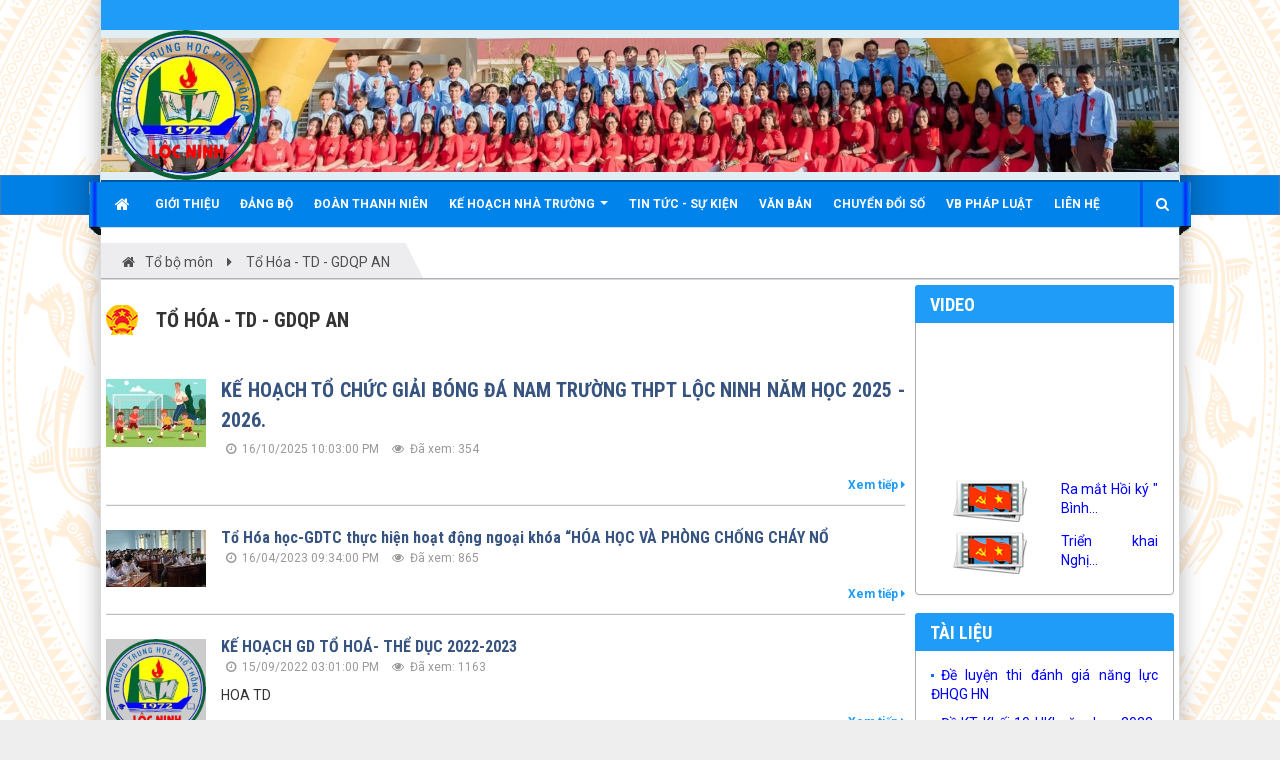

--- FILE ---
content_type: text/html; charset=UTF-8
request_url: https://thpt-locninh-binhphuoc.edu.vn/to-hoa-td/
body_size: 7776
content:
<!DOCTYPE html>
	<html lang="vi" xmlns="http://www.w3.org/1999/xhtml" prefix="og: http://ogp.me/ns#">
	<head>
<title>Tổ Hóa - TD - GDQP AN</title>
<meta name="description" content="Tổ Hóa - TD - GDQP AN - Viewcat - Tin Tức - https&#x3A;&#x002F;&#x002F;thpt-locninh-binhphuoc.edu.vn&#x002F;to-hoa-td&#x002F;">
<meta name="author" content="Trường THPT Lộc Ninh">
<meta name="copyright" content="Trường THPT Lộc Ninh [admin@nukeviet.vn]">
<meta name="robots" content="index, archive, follow, noodp">
<meta name="googlebot" content="index,archive,follow,noodp">
<meta name="msnbot" content="all,index,follow">
<meta name="generator" content="NukeViet v4.0">
<meta name="viewport" content="width=device-width, initial-scale=1">
<meta http-equiv="Content-Type" content="text/html; charset=utf-8">
<meta property="og:title" content="Tổ Hóa - TD - GDQP AN">
<meta property="og:type" content="website">
<meta property="og:description" content="Tổ Hóa - TD - GDQP AN - Viewcat - Tin Tức - https&#x3A;&#x002F;&#x002F;thpt-locninh-binhphuoc.edu.vn&#x002F;to-hoa-td&#x002F;">
<meta property="og:site_name" content="Trường THPT Lộc Ninh">
<meta property="og:url" content="https://thpt-locninh-binhphuoc.edu.vn/to-hoa-td/">
<link rel="shortcut icon" href="/uploads/logo-thpt-locninh-removebg-preview.png">
<link rel="canonical" href="https://thpt-locninh-binhphuoc.edu.vn/to-hoa-td/">
<link rel="alternate" href="/rss/" title="Tin Tức" type="application/rss+xml">
<link rel="alternate" href="/rss/tin-tu/" title="Tin Tức - Tin tức - Sự kiện" type="application/rss+xml">
<link rel="alternate" href="/rss/ke-hoach-nha-truong/" title="Tin Tức - Kế hoạch nhà trường" type="application/rss+xml">
<link rel="alternate" href="/rss/ke-hoach-tuan/" title="Tin Tức - Kế hoạch tuần" type="application/rss+xml">
<link rel="alternate" href="/rss/ke-hoach-thang/" title="Tin Tức - Kế hoạch tháng" type="application/rss+xml">
<link rel="alternate" href="/rss/ke-hoach-nam/" title="Tin Tức - Kế hoạch năm" type="application/rss+xml">
<link rel="alternate" href="/rss/hoat-dong-doan-the/" title="Tin Tức - Hoạt động Đoàn thể" type="application/rss+xml">
<link rel="alternate" href="/rss/to-bo-mon/" title="Tin Tức - Tổ bộ môn" type="application/rss+xml">
<link rel="alternate" href="/rss/to-toan/" title="Tin Tức - Tổ Toán" type="application/rss+xml">
<link rel="alternate" href="/rss/to-van/" title="Tin Tức - Tổ Văn" type="application/rss+xml">
<link rel="alternate" href="/rss/to-anh/" title="Tin Tức - Tổ Anh" type="application/rss+xml">
<link rel="alternate" href="/rss/to-ly/" title="Tin Tức - Tổ Lý" type="application/rss+xml">
<link rel="alternate" href="/rss/to-hoa-td/" title="Tin Tức - Tổ Hóa - TD - GDQP AN" type="application/rss+xml">
<link rel="alternate" href="/rss/to-dia/" title="Tin Tức - Tổ Sử - Địa - GDKT&amp;PL" type="application/rss+xml">
<link rel="alternate" href="/rss/to-sinh-cn/" title="Tin Tức - Tổ Sinh - CN - Tin học" type="application/rss+xml">
<link rel="alternate" href="/rss/thi-dua-khen-thuong/" title="Tin Tức - Thi đua - Khen thưởng" type="application/rss+xml">
<link rel="alternate" href="/rss/thoi-khoa-bieu/" title="Tin Tức - Thời khóa biểu" type="application/rss+xml">
<link rel="alternate" href="/rss/thi-cu-tuyen-sinh/" title="Tin Tức - Thi cử - Tuyển sinh" type="application/rss+xml">
<link rel="alternate" href="/rss/thong-bao/" title="Tin Tức - Thông báo" type="application/rss+xml">
<link rel="alternate" href="/rss/co-cau-to-chuc/" title="Tin Tức - Cơ cấu - Tổ chức" type="application/rss+xml">
<link rel="alternate" href="/rss/dang-bo/" title="Tin Tức - Đảng bộ" type="application/rss+xml">
<link rel="alternate" href="/rss/ban-giam-hieu/" title="Tin Tức - Ban giám hiệu" type="application/rss+xml">
<link rel="alternate" href="/rss/cong-doan-truong/" title="Tin Tức - Công đoàn trường" type="application/rss+xml">
<link rel="alternate" href="/rss/hoi-chu-thap-do/" title="Tin Tức - Hội chữ thập đỏ" type="application/rss+xml">
<link rel="alternate" href="/rss/doan-tncs-hcm/" title="Tin Tức - Đoàn TNCS HCM" type="application/rss+xml">
<link rel="alternate" href="/rss/vb-phap-luat/" title="Tin Tức - VB pháp luật" type="application/rss+xml">
<link rel="alternate" href="/rss/chuyen-doi-so/" title="Tin Tức - Chuyển đổi số" type="application/rss+xml">
<link rel="alternate" href="/rss/gdpt/" title="Tin Tức - Chương trình GDPT  mới" type="application/rss+xml">
<link rel="alternate" href="/rss/tai-lieu/" title="Tin Tức - Tài liệu" type="application/rss+xml">
<link rel="alternate" href="/rss/dan-van-kheo/" title="Tin Tức - Dân vận khéo" type="application/rss+xml">
<link rel="preload" as="script" href="/assets/js/jquery/jquery.min.js?t=263">
<link rel="preload" as="script" href="/assets/js/language/vi.js?t=263">
<link rel="preload" as="script" href="/assets/js/global.js?t=263">
<link rel="preload" as="script" href="/themes/default/js/news.js?t=263">
<link rel="preload" as="script" href="/assets/js/jquery/jquery.cookie.js?t=263">
<link rel="preload" as="script" href="/themes/egov/js/main.js?t=263">
<link rel="preload" as="script" href="/themes/egov/js/custom.js?t=263">
<link rel="preload" as="script" href="/themes/default/images/videoclips/jwplayer/jwplayer.js?t=263">
<link rel="preload" as="script" href="/themes/default/js/laws_jquery.marquee.js?t=263">
<link rel="preload" as="script" href="/themes/egov/js/bootstrap.min.js?t=263">
<link rel="StyleSheet" href="/assets/css/font-awesome.min.css?t=263">
<link rel="StyleSheet" href="/themes/egov/css/bootstrap.min.css?t=263">
<link rel="StyleSheet" href="/themes/egov/css/style.css?t=263">
<link rel="StyleSheet" href="/themes/egov/css/style.responsive.css?t=263">
<link rel="StyleSheet" href="/themes/egov/css/custom.css?t=263">
<link rel="StyleSheet" href="/themes/egov/css/style-blue.css?t=263">
<link rel="StyleSheet" href="/themes/egov/css/news.css?t=263">
<link rel="stylesheet" type="text/css" href="/themes/default/css/laws.css?t=263" />
	</head>
	<body>

    <noscript>
		<div class="alert alert-danger">Trình duyệt của bạn đã tắt chức năng hỗ trợ JavaScript.<br />Website chỉ làm việc khi bạn bật nó trở lại.<br />Để tham khảo cách bật JavaScript, hãy click chuột <a href="http://wiki.nukeviet.vn/support:browser:enable_javascript">vào đây</a>!</div>
	</noscript>
    <div class="body-bg">
	<div class="sitemenu-bg">
        <div class="sitemenu-ct">
            <div class="sitemenu-ctl">&nbsp;</div>
            <div class="sitemenu-ctr">&nbsp;</div>
        </div>
    </div>
	<div class="wraper bg-shadow-body">
		<header>
			<div class="container">
				<div id="header" class="row">
                    <div class="banner">
                                                        <img alt="Trường THPT Lộc Ninh" src="/uploads/baner1.jpg" />
                    </div>
				    <div class="logo col-xs-24 col-sm-4 col-md-3">
                                                <a title="Trường THPT Lộc Ninh" href="/"><img src="/uploads/logo-thpt-locninh-removebg-preview.png" width="150" height="150" alt="Trường THPT Lộc Ninh" /></a>
                                                <h1>Trường THPT Lộc Ninh</h1>
                        <h2></h2>
                    </div>
                    <div class="col-xs-24 col-sm-20 col-md-21">
                        <div class="sitebannertext">
                        </div>
                    </div>
				</div>
			</div>
		</header>
		<nav class="second-nav" id="menusite">
			<div class="bg clearfix">
				<div class="menuctwrap">
                    <div class="navbar navbar-default navbar-static-top" role="navigation">
	<div class="navbar-header">
		<button type="button" class="navbar-toggle" data-toggle="collapse" data-target="#menu-site-default">
			<span class="sr-only">&nbsp;</span>
			<span class="icon-bar">&nbsp;</span>
			<span class="icon-bar">&nbsp;</span>
			<span class="icon-bar">&nbsp;</span>
		</button>
	</div>
	<div class="collapse navbar-collapse" id="menu-site-default">
        <ul class="nav navbar-nav ellipsissub">
			<li>
				<a class="home" title="Trang nhất" href="/"><em class="fa fa-lg fa-home">&nbsp;</em><span class="visible-xs-inline-block"> Trang nhất</span></a>
			</li>
			            <li  rol="presentation">
                <a class="dropdown-toggle"  href="/about/" role="button" aria-expanded="false" title="Giới thiệu" >Giới thiệu</a>
			</li>
            <li  rol="presentation">
                <a class="dropdown-toggle"  href="/dang-bo/" role="button" aria-expanded="false" title="Đảng bộ" >Đảng bộ</a>
			</li>
            <li  rol="presentation">
                <a class="dropdown-toggle"  href="/doan-tncs-hcm/" role="button" aria-expanded="false" title="Đoàn Thanh niên" >Đoàn Thanh niên</a>
			</li>
            <li  class="dropdown" rol="presentation">
                <a class="dropdown-toggle"  href="/ke-hoach-nha-truong/" role="button" aria-expanded="false" title="KẾ HOẠCH NHÀ TRƯỜNG" >KẾ HOẠCH NHÀ TRƯỜNG <strong class="caret">&nbsp;</strong></a>
                                <ul class="dropdown-menu">
	    <li  style="min-width: auto;width: 200px;">
        <a href="/ke-hoach-tuan/" title="Kế hoạch tuần" >Kế hoạch tuần</a>
    </li>
    <li  style="min-width: auto;width: 200px;">
        <a href="/ke-hoach-thang/" title="Kế hoạch tháng" >Kế hoạch tháng</a>
    </li>
    <li  style="min-width: auto;width: 200px;">
        <a href="/ke-hoach-nam/" title="Kế hoạch năm" >Kế hoạch năm</a>
    </li>
</ul>
			</li>
            <li  rol="presentation">
                <a class="dropdown-toggle"  href="/tin-tu/" role="button" aria-expanded="false" title="Tin tức - Sự kiện" >Tin tức - Sự kiện</a>
			</li>
            <li  rol="presentation">
                <a class="dropdown-toggle"  href="/laws/" role="button" aria-expanded="false" title="Văn bản" >Văn bản</a>
			</li>
            <li  rol="presentation">
                <a class="dropdown-toggle"  href="/chuyen-doi-so/" role="button" aria-expanded="false" title="Chuyển đổi số" >Chuyển đổi số</a>
			</li>
            <li  rol="presentation">
                <a class="dropdown-toggle"  href="/vb-phap-luat/" role="button" aria-expanded="false" title="VB Pháp luật" >VB Pháp luật</a>
			</li>
            <li  rol="presentation">
                <a class="dropdown-toggle"  href="/contact/" role="button" aria-expanded="false" title="Liên hệ" >Liên hệ</a>
			</li>
        </ul>
        <div class="pull-right reponsive-pull">
            <a data-toggle="mycollapse" href="#toggleearch" id="toggleearchbtn"><i class="fa fa-search"></i></a>
        </div>
        <div class="collapse" id="toggleearch">
            <form method="get" action="/seek/" id="siteformsearch" data-minlen="3" data-maxlen="60">
                <input type="text" class="form-control" name="q"/>
                <button type="submit" class="btn btn-primary"><i class="fa fa-search"></i></button>
            </form>
        </div>
        <div class="conner-left">&nbsp;</div>
        <div class="conner-right">&nbsp;</div>
    </div>
</div>
                </div>
			</div>
		</nav>
		<nav class="header-nav">
			<div class="container">
				<div class="float-right">
					<div class="language"></div>
					<div class="menutop-fix"></div>
					<div id="tip" data-content="">
						<div class="bg"></div>
					</div>
				</div>
			</div>
		</nav>
		<section>
			<div class="container dissmisshome" id="body">
                                <nav class="third-nav">
    				<div class="row">
                        <div class="bg">
                        <div class="clearfix">
                            <div class="col-xs-24 col-sm-24 col-md-24">
                                <div class="breadcrumbs-wrap">
                                	<div class="display">
                                		<a class="show-subs-breadcrumbs hidden" href="#" onclick="showSubBreadcrumbs(this, event);"><em class="fa fa-lg fa-angle-right"></em></a>
		                                <div class="breadcrumbs-bg">
                                            <ul class="breadcrumbs list-none"></ul>
                                        </div>
									</div>
									<ul class="subs-breadcrumbs"></ul>
	                                <ul class="temp-breadcrumbs hidden">
	                                    <li itemscope itemtype="http://data-vocabulary.org/Breadcrumb"><a href="/" itemprop="url" title="Trang nhất"><span itemprop="title">Trang nhất</span></a></li>
	                                    <li itemscope itemtype="http://data-vocabulary.org/Breadcrumb"><a href="/to-bo-mon/" itemprop="url" title="Tổ bộ môn"><span class="txt" itemprop="title">Tổ bộ môn</span></a></li><li itemscope itemtype="http://data-vocabulary.org/Breadcrumb"><a href="/to-hoa-td/" itemprop="url" title="Tổ Hóa - TD - GDQP AN"><span class="txt" itemprop="title">Tổ Hóa - TD - GDQP AN</span></a></li>
	                                </ul>
								</div>
                            </div>
                        </div>
                        </div>
                    </div>
                </nav>
<div class="row shadow-bg bg-body-new">
	<div class="col-sm-16 col-md-18 fix-more-padding">
        <div class="border-bottom-news"></div>
		<div class="border-bottom-news">
			<div class="box-icon-title box-icon-title-notop">
    <h2>Tổ Hóa - TD - GDQP AN</h2>
</div>

<div class="news_column listpage">
		<div class="panel panel-default">
		<div class="panel-body featured">
						<a href="/to-hoa-td/ke-hoach-to-chuc-giai-bong-da-nam-truong-thpt-loc-ninh-nam-hoc-2025-2026-907.html" title="KẾ HOẠCH TỔ CHỨC GIẢI BÓNG ĐÁ NAM TRƯỜNG THPT LỘC NINH NĂM HỌC 2025 - 2026." ><img  alt="KẾ HOẠCH TỔ CHỨC GIẢI BÓNG ĐÁ NAM TRƯỜNG THPT LỘC NINH NĂM HỌC 2025 - 2026." src="/assets/news/2025_10/istockphoto-1709222014-612x612.jpg" width="100" class="img-thumbnail pull-left imghome" /></a>
			<h2>
				<a href="/to-hoa-td/ke-hoach-to-chuc-giai-bong-da-nam-truong-thpt-loc-ninh-nam-hoc-2025-2026-907.html" title="KẾ HOẠCH TỔ CHỨC GIẢI BÓNG ĐÁ NAM TRƯỜNG THPT LỘC NINH NĂM HỌC 2025 - 2026." >KẾ HOẠCH TỔ CHỨC GIẢI BÓNG ĐÁ NAM TRƯỜNG THPT LỘC NINH NĂM HỌC 2025 - 2026.</a>
			</h2>
			<div class="text-muted">
				<ul class="list-unstyled list-inline">
					<li>
						<em class="fa fa-clock-o">&nbsp;</em> 16/10/2025 10:03:00 PM
					</li>
					<li>
						<em class="fa fa-eye">&nbsp;</em> Đã xem: 354
					</li>
				</ul>
			</div>
            <div class="viewmore text-right">
                <a href="/to-hoa-td/ke-hoach-to-chuc-giai-bong-da-nam-truong-thpt-loc-ninh-nam-hoc-2025-2026-907.html"   class="more">Xem tiếp&nbsp;<i class="fa fa-caret-right" aria-hidden="true"></i></a>
            </div>
		</div>
	</div>
		<div class="panel panel-default">
		<div class="panel-body">
						<a href="/to-hoa-td/to-hoa-hoc-gdtc-thuc-hien-hoat-dong-ngoai-khoa-hoa-hoc-va-phong-chong-chay-no-606.html" title="Tổ Hóa học-GDTC thực hiện hoạt động ngoại khóa “HÓA HỌC VÀ PHÒNG CHỐNG CHÁY NỔ" ><img  alt="Tổ Hóa học-GDTC thực hiện hoạt động ngoại khóa “HÓA HỌC VÀ PHÒNG CHỐNG CHÁY NỔ" src="/assets/news/2023_04/341672297_1586959715143269_4131106941245558019_n.jpg" width="100" class="img-thumbnail pull-left imghome" /></a>
			<h3>
				<a href="/to-hoa-td/to-hoa-hoc-gdtc-thuc-hien-hoat-dong-ngoai-khoa-hoa-hoc-va-phong-chong-chay-no-606.html" title="Tổ Hóa học-GDTC thực hiện hoạt động ngoại khóa “HÓA HỌC VÀ PHÒNG CHỐNG CHÁY NỔ" >Tổ Hóa học-GDTC thực hiện hoạt động ngoại khóa “HÓA HỌC VÀ PHÒNG CHỐNG CHÁY NỔ</a>
			</h3>
			<div class="text-muted">
				<ul class="list-unstyled list-inline">
					<li><em class="fa fa-clock-o">&nbsp;</em> 16/04/2023 09:34:00 PM</li>
					<li><em class="fa fa-eye">&nbsp;</em> Đã xem: 865</li>
				</ul>
			</div>
            <div class="viewmore text-right">
                <a href="/to-hoa-td/to-hoa-hoc-gdtc-thuc-hien-hoat-dong-ngoai-khoa-hoa-hoc-va-phong-chong-chay-no-606.html"   class="more">Xem tiếp&nbsp;<i class="fa fa-caret-right" aria-hidden="true"></i></a>
            </div>
		</div>
	</div>
	<div class="panel panel-default">
		<div class="panel-body">
						<a href="/to-hoa-td/ke-hoach-gd-to-hoa-the-duc-2022-2023-488.html" title="KẾ HOẠCH GD TỔ HOÁ- THỂ DỤC  2022-2023" ><img  alt="KẾ HOẠCH GD TỔ HOÁ- THỂ DỤC  2022-2023" src="/uploads/logo-thpt-locninh-removebg-preview.png" width="100" class="img-thumbnail pull-left imghome" /></a>
			<h3>
				<a href="/to-hoa-td/ke-hoach-gd-to-hoa-the-duc-2022-2023-488.html" title="KẾ HOẠCH GD TỔ HOÁ- THỂ DỤC  2022-2023" >KẾ HOẠCH GD TỔ HOÁ- THỂ DỤC  2022-2023</a>
			</h3>
			<div class="text-muted">
				<ul class="list-unstyled list-inline">
					<li><em class="fa fa-clock-o">&nbsp;</em> 15/09/2022 03:01:00 PM</li>
					<li><em class="fa fa-eye">&nbsp;</em> Đã xem: 1163</li>
				</ul>
			</div>
			HOA TD
            <div class="viewmore text-right">
                <a href="/to-hoa-td/ke-hoach-gd-to-hoa-the-duc-2022-2023-488.html"   class="more">Xem tiếp&nbsp;<i class="fa fa-caret-right" aria-hidden="true"></i></a>
            </div>
		</div>
	</div>
	<div class="panel panel-default">
		<div class="panel-body">
						<a href="/to-hoa-td/ppct-mon-hoa-nam-hoc-2021-2022-357.html" title="PPCT Môn Hóa năm học 2021-2022" ><img  alt="PPCT Môn Hóa năm học 2021-2022" src="/uploads/logo-thpt-locninh-removebg-preview.png" width="100" class="img-thumbnail pull-left imghome" /></a>
			<h3>
				<a href="/to-hoa-td/ppct-mon-hoa-nam-hoc-2021-2022-357.html" title="PPCT Môn Hóa năm học 2021-2022" >PPCT Môn Hóa năm học 2021-2022</a>
			</h3>
			<div class="text-muted">
				<ul class="list-unstyled list-inline">
					<li><em class="fa fa-clock-o">&nbsp;</em> 26/11/2021 10:16:00 PM</li>
					<li><em class="fa fa-eye">&nbsp;</em> Đã xem: 1312</li>
				</ul>
			</div>
            <div class="viewmore text-right">
                <a href="/to-hoa-td/ppct-mon-hoa-nam-hoc-2021-2022-357.html"   class="more">Xem tiếp&nbsp;<i class="fa fa-caret-right" aria-hidden="true"></i></a>
            </div>
		</div>
	</div>
	<div class="panel panel-default">
		<div class="panel-body">
						<a href="/to-hoa-td/ke-hoach-to-hoa-the-duc-nam-hoc-2021-2022-356.html" title="Kế hoạch Tổ Hóa - Thể Dục năm học 2021-2022" ><img  alt="Kế hoạch Tổ Hóa - Thể Dục năm học 2021-2022" src="/assets/news/2021_11/kehoach1.jpg" width="100" class="img-thumbnail pull-left imghome" /></a>
			<h3>
				<a href="/to-hoa-td/ke-hoach-to-hoa-the-duc-nam-hoc-2021-2022-356.html" title="Kế hoạch Tổ Hóa - Thể Dục năm học 2021-2022" >Kế hoạch Tổ Hóa - Thể Dục năm học 2021-2022</a>
			</h3>
			<div class="text-muted">
				<ul class="list-unstyled list-inline">
					<li><em class="fa fa-clock-o">&nbsp;</em> 26/11/2021 09:59:00 PM</li>
					<li><em class="fa fa-eye">&nbsp;</em> Đã xem: 809</li>
				</ul>
			</div>
            <div class="viewmore text-right">
                <a href="/to-hoa-td/ke-hoach-to-hoa-the-duc-nam-hoc-2021-2022-356.html"   class="more">Xem tiếp&nbsp;<i class="fa fa-caret-right" aria-hidden="true"></i></a>
            </div>
		</div>
	</div>
	<div class="panel panel-default">
		<div class="panel-body">
						<a href="/to-hoa-td/ke-hoach-to-hoa-td-nam-hoc-2020-2021-177.html" title="KẾ HOẠCH TỔ HÓA-TD NĂM HỌC 2020-2021" ><img  alt="KẾ HOẠCH TỔ" src="/assets/news/2020_09/anh-ke-hoach.jpg" width="100" class="img-thumbnail pull-left imghome" /></a>
			<h3>
				<a href="/to-hoa-td/ke-hoach-to-hoa-td-nam-hoc-2020-2021-177.html" title="KẾ HOẠCH TỔ HÓA-TD NĂM HỌC 2020-2021" >KẾ HOẠCH TỔ HÓA-TD NĂM HỌC 2020-2021</a>
			</h3>
			<div class="text-muted">
				<ul class="list-unstyled list-inline">
					<li><em class="fa fa-clock-o">&nbsp;</em> 27/09/2020 08:04:52 PM</li>
					<li><em class="fa fa-eye">&nbsp;</em> Đã xem: 1444</li>
				</ul>
			</div>
            <div class="viewmore text-right">
                <a href="/to-hoa-td/ke-hoach-to-hoa-td-nam-hoc-2020-2021-177.html"   class="more">Xem tiếp&nbsp;<i class="fa fa-caret-right" aria-hidden="true"></i></a>
            </div>
		</div>
	</div>
	<div class="panel panel-default">
		<div class="panel-body">
						<a href="/to-hoa-td/gioi-thieu-to-hoa-hoc-175.html" title="Giới thiệu tổ Hóa học" ><img  alt="Tổ Hóa - Thể dục trong ngày Hội nghị CNVC năm học 2020-2021 và lễ chia tay cô Trang &#40; gv môn vật lí&#41; về nghỉ hưu" src="/assets/news/2020_09/z2086311150767_9ceca543f4d0d98d232b2f4defa9e4ab.jpg" width="100" class="img-thumbnail pull-left imghome" /></a>
			<h3>
				<a href="/to-hoa-td/gioi-thieu-to-hoa-hoc-175.html" title="Giới thiệu tổ Hóa học" >Giới thiệu tổ Hóa học</a>
			</h3>
			<div class="text-muted">
				<ul class="list-unstyled list-inline">
					<li><em class="fa fa-clock-o">&nbsp;</em> 24/09/2020 03:45:02 PM</li>
					<li><em class="fa fa-eye">&nbsp;</em> Đã xem: 1111</li>
				</ul>
			</div>
			Tổ Hóa- Thể dục gồm 14 thành viên. Trong đó có 10 giáo viên dạy Hóa và 4 giáo viên dạy Thể dục
            <div class="viewmore text-right">
                <a href="/to-hoa-td/gioi-thieu-to-hoa-hoc-175.html"   class="more">Xem tiếp&nbsp;<i class="fa fa-caret-right" aria-hidden="true"></i></a>
            </div>
		</div>
	</div>
	<div class="panel panel-default">
		<div class="panel-body">
						<a href="/to-hoa-td/phan-phoi-chuong-trinh-nam-hoc-2020-2021-172.html" title="PHÂN PHỐI CHƯƠNG TRÌNH NĂM HỌC 2020-2021" ><img  alt="PHÂN PHỐI CHƯƠNG TRÌNH NĂM HỌC 2020-2021" src="/uploads/logo-thpt-locninh-removebg-preview.png" width="100" class="img-thumbnail pull-left imghome" /></a>
			<h3>
				<a href="/to-hoa-td/phan-phoi-chuong-trinh-nam-hoc-2020-2021-172.html" title="PHÂN PHỐI CHƯƠNG TRÌNH NĂM HỌC 2020-2021" >PHÂN PHỐI CHƯƠNG TRÌNH NĂM HỌC 2020-2021</a>
			</h3>
			<div class="text-muted">
				<ul class="list-unstyled list-inline">
					<li><em class="fa fa-clock-o">&nbsp;</em> 24/09/2020 02:55:44 PM</li>
					<li><em class="fa fa-eye">&nbsp;</em> Đã xem: 1077</li>
				</ul>
			</div>
            <div class="viewmore text-right">
                <a href="/to-hoa-td/phan-phoi-chuong-trinh-nam-hoc-2020-2021-172.html"   class="more">Xem tiếp&nbsp;<i class="fa fa-caret-right" aria-hidden="true"></i></a>
            </div>
		</div>
	</div>
	<div class="panel panel-default">
		<div class="panel-body">
						<a href="/to-hoa-td/ngoai-khoa-to-hoa-nam-hoc-2019-2020-158.html" title="Ngoại khóa tổ Hóa năm học 2019-2020" ><img  alt="Kết quả cuộc thi ngoại khóa hóa học" src="/assets/news/2019_10/hoa-hoc-12.jpg" width="100" class="img-thumbnail pull-left imghome" /></a>
			<h3>
				<a href="/to-hoa-td/ngoai-khoa-to-hoa-nam-hoc-2019-2020-158.html" title="Ngoại khóa tổ Hóa năm học 2019-2020" >Ngoại khóa tổ Hóa năm học 2019-2020</a>
			</h3>
			<div class="text-muted">
				<ul class="list-unstyled list-inline">
					<li><em class="fa fa-clock-o">&nbsp;</em> 18/09/2020 03:08:54 PM</li>
					<li><em class="fa fa-eye">&nbsp;</em> Đã xem: 1027</li>
				</ul>
			</div>
			Hóa học, vật liệu và tái chế
            <div class="viewmore text-right">
                <a href="/to-hoa-td/ngoai-khoa-to-hoa-nam-hoc-2019-2020-158.html"   class="more">Xem tiếp&nbsp;<i class="fa fa-caret-right" aria-hidden="true"></i></a>
            </div>
		</div>
	</div>
</div>
		</div>
	</div>
	<div class="col-sm-8 col-md-6 fix-more-padding">
		<div class="panel panel-primary">
	<div class="panel-heading text-left">
		Video
	</div>
	<div class="panel-body">
<ul class="videotop" id="blvideo_bl161">
		<li class="clearfix">
        <div class="clearfix" id="ytblvideoctn_bl161_v5">
    		<iframe id="ytblvideo_bl161_v5" allowfullscreen="allowfullscreen" frameborder="0"  src="//www.youtube.com/embed/ZaND-lZP7E4?rel=0&amp;controls=1&amp;autohide=0" ></iframe>
        </div>
	</li>
		<li class="video-other clearfix">
		<a title="Ra mắt Hồi ký &quot; Bình Phước con đường tôi đã chọn" href="/videoclips/video-hoi-ky.html"> <img class=" pull-left" alt="Ra mắt Hồi ký &quot; Bình Phước con đường tôi đã chọn" src="/themes/default/images/videoclips/video.png" /></a>
		<a class="show" title="Ra mắt Hồi ký &quot; Bình Phước con đường tôi đã chọn" href="/videoclips/video-hoi-ky.html"> Ra mắt Hồi ký " Bình... </a>
	</li>
	<li class="video-other clearfix">
		<a title="Triển khai Nghị quyết 02" href="/videoclips/video-trien-khai-nghi-quyet-02.html"> <img class=" pull-left" alt="Triển khai Nghị quyết 02" src="/themes/default/images/videoclips/video.png" /></a>
		<a class="show" title="Triển khai Nghị quyết 02" href="/videoclips/video-trien-khai-nghi-quyet-02.html"> Triển khai Nghị... </a>
	</li>
</ul>

	</div>
</div>
<div class="panel panel-primary">
	<div class="panel-heading text-left">
		<a href="/downloads/">Tài liệu</a>
	</div>
	<div class="panel-body">
		<ul class="related">
        <li class="icon_new_small" style="text-indent: 10px;">
        <a href="/download/Tai-lieu-Hoc-sinh/De-luyen-thi-danh-gia-nang-luc-DHQG-HN.html" title="Đề luyện thi đánh giá năng lực ĐHQG HN">Đề luyện thi đánh giá năng lực ĐHQG HN</a>
    </li>
    <li class="icon_new_small" style="text-indent: 10px;">
        <a href="/download/Tai-lieu-Hoc-sinh/De-KT-Khoi-10-HKI-nam-hoc-2023-2024.html" title="Đề KT Khối 10 HKI năm học 2023-2024">Đề KT Khối 10 HKI năm học 2023-2024</a>
    </li>
    <li class="icon_new_small" style="text-indent: 10px;">
        <a href="/download/Tai-lieu-Hoc-sinh/De-KT-Khoi-11-HKI-nam-hoc-2023-2024.html" title="Đề KT Khối 11 HKI năm học 2023-2024">Đề KT Khối 11 HKI năm học 2023-2024</a>
    </li>
    <li class="icon_new_small" style="text-indent: 10px;">
        <a href="/download/Tai-lieu-Hoc-sinh/De-KT-Khoi-12-HKI-nam-hoc-2023-2024.html" title="Đề KT Khối 12 HKI năm học 2023-2024">Đề KT Khối 12 HKI năm học 2023-2024</a>
    </li>
</ul>
	</div>
</div>
<div class="panel panel-primary">
	<div class="panel-heading text-left">
		Website liên kết
	</div>
	<div class="panel-body">
<SELECT onchange="if (this.value != '#') window.open(this.value, '_blank');" style="width: 100%;"> 
<OPTION selected> - Select website - </OPTION>

<OPTION value="http://baobinhphuoc.com.vn/">Báo Bình Phước</OPTION>

<OPTION value="http://chinhphu.vn/portal/page/portal/chinhphu/trangchu">Chính Phủ</OPTION>

<OPTION value="https://tuoitre.vn/">Tuổi trẻ</OPTION>

<OPTION value="https://binhphuoc.gov.vn/">Cổng thông tin Bình Phước</OPTION>
</SELECT>

	</div>
</div>
<div class="panel panel-default">
	<div class="panel-heading">
		Văn bản
	</div>
	<div class="panel-body">
		<div class="block-law marquee" data-direction='up' data-duration='6000' data-pauseOnHover="true" data-duplicated="true" style="height: 200px; overflow: hidden;" >
		<div class="m-bottom item">
		<h3 class="law-code">
			<a href="/laws/detail/V-v-xac-dinh-lap-danh-sach-doi-tuong-co-nghia-vu-ke-khai-tai-san-thu-nhap-nam-2025-1081/" title="V&#x002F;v xác định, lập danh sách đối tượng có nghĩa vụ kê khai tài sản, thu nhập năm 2025">4174&#x002F;SGDĐT-TCCB</a>
		</h3>
		<p class="law-title">V&#x002F;v xác định, lập danh sách đối tượng có nghĩa vụ kê khai tài sản, thu nhập năm 2025</p>
		<p class="text-muted law-view">Thời gian đăng: 04/01/2026</p>
				<em class="text-muted law-view">lượt xem: 80 | lượt tải:24</em>
	</div>
	<div class="m-bottom item">
		<h3 class="law-code">
			<a href="/laws/detail/V-v-xin-y-kien-gop-y-doi-voi-ho-so-du-thao-Nghi-dinh-quy-dinh-chi-tiet-mot-so-dieu-cua-Luat-Nha-giao-1072/" title="V&#x002F;v xin ý kiến góp ý đối với hồ sơ dự thảo Nghị định quy định chi tiết một số điều của Luật Nhà giáo.">4508&#x002F;SGDĐT-VP</a>
		</h3>
		<p class="law-title">V&#x002F;v xin ý kiến góp ý đối với hồ sơ dự thảo Nghị định quy định chi tiết một số điều của Luật Nhà giáo.</p>
		<p class="text-muted law-view">Thời gian đăng: 17/12/2025</p>
				<em class="text-muted law-view">lượt xem: 145 | lượt tải:35</em>
	</div>
	<div class="m-bottom item">
		<h3 class="law-code">
			<a href="/laws/detail/Quyet-dinh-thanh-lap-doi-tuyen-hoc-sinh-gioi-tham-du-ky-thi-chon-hoc-sinh-gioi-cap-tinh-THPT-nam-hoc-2025-2026-1073/" title="Quyết định thành lập đội tuyển học sinh giỏi tham dự kỳ thi chọn học sinh giỏi cấp tỉnh THPT năm học 2025 - 2026">279&#x002F;QĐ&#x002F;THPT LN</a>
		</h3>
		<p class="law-title">Quyết định thành lập đội tuyển học sinh giỏi tham dự kỳ thi chọn học sinh giỏi cấp tỉnh THPT năm học 2025 - 2026</p>
		<p class="text-muted law-view">Thời gian đăng: 17/12/2025</p>
				<em class="text-muted law-view">lượt xem: 172 | lượt tải:54</em>
	</div>
	<div class="m-bottom item">
		<h3 class="law-code">
			<a href="/laws/detail/V-v-chuan-bi-Ky-thi-tot-nghiep-THPT-nam-2026-1075/" title="V&#x002F;v chuẩn bị Kỳ thi tốt nghiệp THPT năm 2026">4523&#x002F;SGDĐT-QLCL</a>
		</h3>
		<p class="law-title">V&#x002F;v chuẩn bị Kỳ thi tốt nghiệp THPT năm 2026</p>
		<p class="text-muted law-view">Thời gian đăng: 17/12/2025</p>
				<em class="text-muted law-view">lượt xem: 180 | lượt tải:45</em>
	</div>
	<div class="m-bottom item">
		<h3 class="law-code">
			<a href="/laws/detail/V-v-huong-dan-thuc-hien-nang-bac-luong-truoc-thoi-han-cua-cong-chuc-vien-chuc-va-nguoi-lao-dong-tu-01-7-2025-1067/" title="V&#x002F;v hướng dẫn thực hiện nâng bậc lương trước thời hạn của công chức, viên chức và người lao động từ 01&#x002F;7&#x002F;2025">4414&#x002F;SGDĐT-TCCB</a>
		</h3>
		<p class="law-title">V&#x002F;v hướng dẫn thực hiện nâng bậc lương trước thời hạn của công chức, viên chức và người lao động từ 01&#x002F;7&#x002F;2025</p>
		<p class="text-muted law-view">Thời gian đăng: 17/12/2025</p>
				<em class="text-muted law-view">lượt xem: 170 | lượt tải:64</em>
	</div>
</div>
	</div>
</div>
<div class="nv-block-banners">
        <a rel="nofollow" href="/banners/click/?id=28&amp;s=ce22af535be8bd5dfaf670d33077c2d8" onclick="this.target='_blank'" title="Cao đẳng cntt"> <img alt="Cao đẳng cntt" src="/uploads/banners/hinh1.png"/> </a>
</div>

				<div class="clear"></div>
	<div>	<select onchange="if (this.value != '#') window.open(this.value, '_blank');"  style="width: 80%;
    margin: 0 0px 0 50px;
    border: none;
    text-align: center;
    background-color: #fff;"> 
                    	<option value="#">Thông tin</option>
                        <option value="#">---</option>
                    	<option value="https://ihs.org.vn/di-ung-thoi-tiet-5955.html">DỊ ỨNG THỜI TIẾT </option>
                     </select></div>
	</div>
</div>
<div>
</div>
<div>
</div>
                </div>
            </section>
        </div>
        <footer id="footer">
            <div class="wraper">
                <div class="row">
                    <div class="col-xs-24 col-sm-24 col-md-24">
                        <div class="wraper">
                        </div>
                    </div>
                </div>
                <div class="container">
                    <div class="row">
                        <div class="col-xs-24 col-sm-24 col-md-24 color-text-footer margin-footer-site">
                            	<p><strong>TRƯỜNG THPT LỘC NINH</strong><br  />Đ/c: Đường Trần Văn Trà, xã Lộc Ninh - tỉnh Đồng Nai<br  />SĐT: 0271 3567 427<br  />&nbsp;</p><p>&nbsp;</p>
                        </div>
                    </div>
                </div>
            </div>
        </footer>
        <nav class="footerNav2">
            <div class="wraper">
                <div class="container">
                   <div class="col-md-24 text-center">
                                </div>
                </div>
            </div>
        </nav>
        </div>
    </div>
    <!-- SiteModal Required!!! -->
    <div id="sitemodal" class="modal fade" role="dialog">
        <div class="modal-dialog">
            <div class="modal-content">
                <div class="modal-body">
                    <em class="fa fa-spinner fa-spin">&nbsp;</em>
                </div>
                <button type="button" class="close" data-dismiss="modal"><span class="fa fa-times"></span></button>
            </div>
        </div>
    </div>
    <div class="site-btn-tool"></div>
        <div id="timeoutsess" class="chromeframe">
            Bạn đã không sử dụng Site, <a onclick="timeoutsesscancel();" href="#">Bấm vào đây để duy trì trạng thái đăng nhập</a>. Thời gian chờ: <span id="secField"> 60 </span> giây
        </div>
        <div id="openidResult" class="nv-alert" style="display:none"></div>
        <div id="openidBt" data-result="" data-redirect=""></div>
<script src="/assets/js/jquery/jquery.min.js?t=263"></script>
<script>var nv_base_siteurl="/",nv_lang_data="vi",nv_lang_interface="vi",nv_name_variable="nv",nv_fc_variable="op",nv_lang_variable="language",nv_module_name="news",nv_func_name="viewcat",nv_is_user=0, nv_my_ofs=7,nv_my_abbr="+07",nv_cookie_prefix="nv4c_q029S",nv_check_pass_mstime=1738000,nv_area_admin=0,nv_safemode=0,theme_responsive=1,nv_is_recaptcha=0;</script>
<script src="/assets/js/language/vi.js?t=263"></script>
<script src="/assets/js/global.js?t=263"></script>
<script src="/themes/default/js/news.js?t=263"></script>
<script src="/assets/js/jquery/jquery.cookie.js?t=263"></script>
<script src="/themes/egov/js/main.js?t=263"></script>
<script src="/themes/egov/js/custom.js?t=263"></script>
<script type="text/javascript" data-show="after">
$(function(){
    checkWidthMenu();
    $(window).resize(checkWidthMenu);
});
</script>
<script type="text/javascript" src="/themes/default/images/videoclips/jwplayer/jwplayer.js?t=263"></script>
<script type="text/javascript">jwplayer.key="KzcW0VrDegOG/Vl8Wb9X3JLUql+72MdP1coaag==";</script>
<script type="text/javascript">
        $(function() {
            var a = $("#ytblvideoctn_bl161_v5").outerWidth(), b;
            640 < a && (a = 640);
            b = a;
            a = Math.ceil(45 * a / 80) + 4;
            $('#ytblvideo_bl161_v5').width(b);
            $('#ytblvideo_bl161_v5').height(a);
            $('#ytblvideo_bl161_v5').parent().css({
                width: b,
                height: a,
                margin: "0 auto"
            });
        });
        </script>
<script type='text/javascript' src="/themes/default/js/laws_jquery.marquee.js?t=263"></script>
<script type="text/javascript">
	$('.marquee').marquee();
</script>
<script src="/themes/egov/js/bootstrap.min.js?t=263"></script>
</body>
</html>